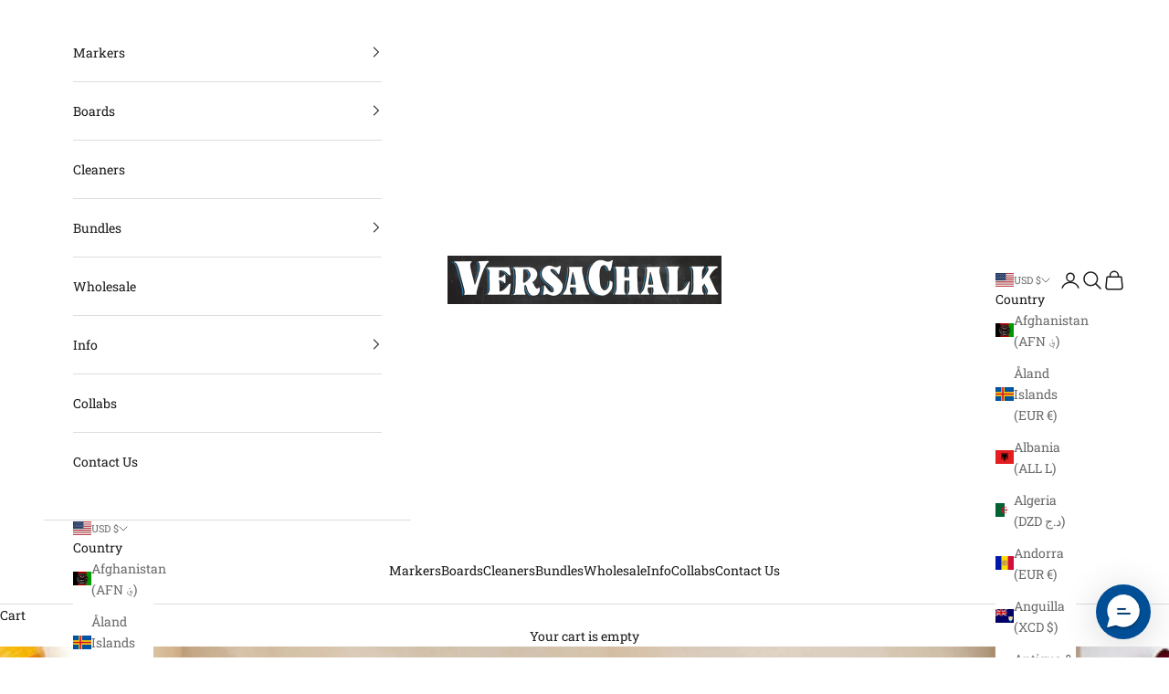

--- FILE ---
content_type: application/x-javascript; charset=utf-8
request_url: https://bundler.nice-team.net/app/shop/status/versachalk.myshopify.com.js?1764032095
body_size: -176
content:
var bundler_settings_updated='1709316415';

--- FILE ---
content_type: application/javascript
request_url: https://cdn.richpanel.com/js/vendor~micro-app.js?version=20251125
body_size: 19963
content:
(self.webpackChunkmicro_messenger_app=self.webpackChunkmicro_messenger_app||[]).push([[736],{8926:t=>{function e(t,e,r,n,o,s,i){try{var a=t[s](i),c=a.value}catch(t){return void r(t)}a.done?e(c):Promise.resolve(c).then(n,o)}t.exports=function(t){return function(){var r=this,n=arguments;return new Promise((function(o,s){var i=t.apply(r,n);function a(t){e(i,o,s,a,c,"next",t)}function c(t){e(i,o,s,a,c,"throw",t)}a(void 0)}))}}},9713:t=>{t.exports=function(t,e,r){return e in t?Object.defineProperty(t,e,{value:r,enumerable:!0,configurable:!0,writable:!0}):t[e]=r,t}},6906:t=>{function e(){}t.exports=function(t,r,n){var o=!1;return n=n||e,s.count=t,0===t?r():s;function s(t,e){if(s.count<=0)throw new Error("after called too many times");--s.count,t?(o=!0,r(t),r=n):0!==s.count||o||r(null,e)}}},9718:t=>{t.exports=function(t,e,r){var n=t.byteLength;if(e=e||0,r=r||n,t.slice)return t.slice(e,r);if(e<0&&(e+=n),r<0&&(r+=n),r>n&&(r=n),e>=n||e>=r||0===n)return new ArrayBuffer(0);for(var o=new Uint8Array(t),s=new Uint8Array(r-e),i=e,a=0;i<r;i++,a++)s[a]=o[i];return s.buffer}},3010:t=>{function e(t){t=t||{},this.ms=t.min||100,this.max=t.max||1e4,this.factor=t.factor||2,this.jitter=t.jitter>0&&t.jitter<=1?t.jitter:0,this.attempts=0}t.exports=e,e.prototype.duration=function(){var t=this.ms*Math.pow(this.factor,this.attempts++);if(this.jitter){var e=Math.random(),r=Math.floor(e*this.jitter*t);t=0==(1&Math.floor(10*e))?t-r:t+r}return 0|Math.min(t,this.max)},e.prototype.reset=function(){this.attempts=0},e.prototype.setMin=function(t){this.ms=t},e.prototype.setMax=function(t){this.max=t},e.prototype.setJitter=function(t){this.jitter=t}},3704:(t,e)=>{!function(t){"use strict";e.encode=function(e){var r,n=new Uint8Array(e),o=n.length,s="";for(r=0;r<o;r+=3)s+=t[n[r]>>2],s+=t[(3&n[r])<<4|n[r+1]>>4],s+=t[(15&n[r+1])<<2|n[r+2]>>6],s+=t[63&n[r+2]];return o%3==2?s=s.substring(0,s.length-1)+"=":o%3==1&&(s=s.substring(0,s.length-2)+"=="),s},e.decode=function(e){var r,n,o,s,i,a=.75*e.length,c=e.length,u=0;"="===e[e.length-1]&&(a--,"="===e[e.length-2]&&a--);var p=new ArrayBuffer(a),h=new Uint8Array(p);for(r=0;r<c;r+=4)n=t.indexOf(e[r]),o=t.indexOf(e[r+1]),s=t.indexOf(e[r+2]),i=t.indexOf(e[r+3]),h[u++]=n<<2|o>>4,h[u++]=(15&o)<<4|s>>2,h[u++]=(3&s)<<6|63&i;return p}}("ABCDEFGHIJKLMNOPQRSTUVWXYZabcdefghijklmnopqrstuvwxyz0123456789+/")},5548:t=>{var e=void 0!==e?e:"undefined"!=typeof WebKitBlobBuilder?WebKitBlobBuilder:"undefined"!=typeof MSBlobBuilder?MSBlobBuilder:"undefined"!=typeof MozBlobBuilder&&MozBlobBuilder,r=function(){try{return 2===new Blob(["hi"]).size}catch(t){return!1}}(),n=r&&function(){try{return 2===new Blob([new Uint8Array([1,2])]).size}catch(t){return!1}}(),o=e&&e.prototype.append&&e.prototype.getBlob;function s(t){return t.map((function(t){if(t.buffer instanceof ArrayBuffer){var e=t.buffer;if(t.byteLength!==e.byteLength){var r=new Uint8Array(t.byteLength);r.set(new Uint8Array(e,t.byteOffset,t.byteLength)),e=r.buffer}return e}return t}))}function i(t,r){r=r||{};var n=new e;return s(t).forEach((function(t){n.append(t)})),r.type?n.getBlob(r.type):n.getBlob()}function a(t,e){return new Blob(s(t),e||{})}"undefined"!=typeof Blob&&(i.prototype=Blob.prototype,a.prototype=Blob.prototype),t.exports=r?n?Blob:a:o?i:void 0},6077:t=>{var e=[].slice;t.exports=function(t,r){if("string"==typeof r&&(r=t[r]),"function"!=typeof r)throw new Error("bind() requires a function");var n=e.call(arguments,2);return function(){return r.apply(t,n.concat(e.call(arguments)))}}},8767:t=>{function e(t){if(t)return function(t){for(var r in e.prototype)t[r]=e.prototype[r];return t}(t)}t.exports=e,e.prototype.on=e.prototype.addEventListener=function(t,e){return this._callbacks=this._callbacks||{},(this._callbacks["$"+t]=this._callbacks["$"+t]||[]).push(e),this},e.prototype.once=function(t,e){function r(){this.off(t,r),e.apply(this,arguments)}return r.fn=e,this.on(t,r),this},e.prototype.off=e.prototype.removeListener=e.prototype.removeAllListeners=e.prototype.removeEventListener=function(t,e){if(this._callbacks=this._callbacks||{},0==arguments.length)return this._callbacks={},this;var r,n=this._callbacks["$"+t];if(!n)return this;if(1==arguments.length)return delete this._callbacks["$"+t],this;for(var o=0;o<n.length;o++)if((r=n[o])===e||r.fn===e){n.splice(o,1);break}return 0===n.length&&delete this._callbacks["$"+t],this},e.prototype.emit=function(t){this._callbacks=this._callbacks||{};for(var e=new Array(arguments.length-1),r=this._callbacks["$"+t],n=1;n<arguments.length;n++)e[n-1]=arguments[n];if(r){n=0;for(var o=(r=r.slice(0)).length;n<o;++n)r[n].apply(this,e)}return this},e.prototype.listeners=function(t){return this._callbacks=this._callbacks||{},this._callbacks["$"+t]||[]},e.prototype.hasListeners=function(t){return!!this.listeners(t).length}},3861:t=>{t.exports=function(t,e){var r=function(){};r.prototype=e.prototype,t.prototype=new r,t.prototype.constructor=t}},3645:t=>{"use strict";t.exports=function(t){var e=[];return e.toString=function(){return this.map((function(e){var r=t(e);return e[2]?"@media ".concat(e[2]," {").concat(r,"}"):r})).join("")},e.i=function(t,r,n){"string"==typeof t&&(t=[[null,t,""]]);var o={};if(n)for(var s=0;s<this.length;s++){var i=this[s][0];null!=i&&(o[i]=!0)}for(var a=0;a<t.length;a++){var c=[].concat(t[a]);n&&o[c[0]]||(r&&(c[2]?c[2]="".concat(r," and ").concat(c[2]):c[2]=r),e.push(c))}},e}},3549:t=>{t.exports="undefined"!=typeof self?self:"undefined"!=typeof window?window:Function("return this")()},5983:(t,e,r)=>{t.exports=r(2192),t.exports.parser=r(4455)},2192:(t,e,r)=>{var n=r(3352),o=r(8767),s=r(4802)("engine.io-client:socket"),i=r(7355),a=r(4455),c=r(4187),u=r(1830);function p(t,e){if(!(this instanceof p))return new p(t,e);e=e||{},t&&"object"==typeof t&&(e=t,t=null),t?(t=c(t),e.hostname=t.host,e.secure="https"===t.protocol||"wss"===t.protocol,e.port=t.port,t.query&&(e.query=t.query)):e.host&&(e.hostname=c(e.host).host),this.secure=null!=e.secure?e.secure:"undefined"!=typeof location&&"https:"===location.protocol,e.hostname&&!e.port&&(e.port=this.secure?"443":"80"),this.agent=e.agent||!1,this.hostname=e.hostname||("undefined"!=typeof location?location.hostname:"localhost"),this.port=e.port||("undefined"!=typeof location&&location.port?location.port:this.secure?443:80),this.query=e.query||{},"string"==typeof this.query&&(this.query=u.decode(this.query)),this.upgrade=!1!==e.upgrade,this.path=(e.path||"/engine.io").replace(/\/$/,"")+"/",this.forceJSONP=!!e.forceJSONP,this.jsonp=!1!==e.jsonp,this.forceBase64=!!e.forceBase64,this.enablesXDR=!!e.enablesXDR,this.withCredentials=!1!==e.withCredentials,this.timestampParam=e.timestampParam||"t",this.timestampRequests=e.timestampRequests,this.transports=e.transports||["polling","websocket"],this.transportOptions=e.transportOptions||{},this.readyState="",this.writeBuffer=[],this.prevBufferLen=0,this.policyPort=e.policyPort||843,this.rememberUpgrade=e.rememberUpgrade||!1,this.binaryType=null,this.onlyBinaryUpgrades=e.onlyBinaryUpgrades,this.perMessageDeflate=!1!==e.perMessageDeflate&&(e.perMessageDeflate||{}),!0===this.perMessageDeflate&&(this.perMessageDeflate={}),this.perMessageDeflate&&null==this.perMessageDeflate.threshold&&(this.perMessageDeflate.threshold=1024),this.pfx=e.pfx||null,this.key=e.key||null,this.passphrase=e.passphrase||null,this.cert=e.cert||null,this.ca=e.ca||null,this.ciphers=e.ciphers||null,this.rejectUnauthorized=void 0===e.rejectUnauthorized||e.rejectUnauthorized,this.forceNode=!!e.forceNode,this.isReactNative="undefined"!=typeof navigator&&"string"==typeof navigator.product&&"reactnative"===navigator.product.toLowerCase(),("undefined"==typeof self||this.isReactNative)&&(e.extraHeaders&&Object.keys(e.extraHeaders).length>0&&(this.extraHeaders=e.extraHeaders),e.localAddress&&(this.localAddress=e.localAddress)),this.id=null,this.upgrades=null,this.pingInterval=null,this.pingTimeout=null,this.pingIntervalTimer=null,this.pingTimeoutTimer=null,this.open()}t.exports=p,p.priorWebsocketSuccess=!1,o(p.prototype),p.protocol=a.protocol,p.Socket=p,p.Transport=r(6496),p.transports=r(3352),p.parser=r(4455),p.prototype.createTransport=function(t){s('creating transport "%s"',t);var e=function(t){var e={};for(var r in t)t.hasOwnProperty(r)&&(e[r]=t[r]);return e}(this.query);e.EIO=a.protocol,e.transport=t;var r=this.transportOptions[t]||{};return this.id&&(e.sid=this.id),new n[t]({query:e,socket:this,agent:r.agent||this.agent,hostname:r.hostname||this.hostname,port:r.port||this.port,secure:r.secure||this.secure,path:r.path||this.path,forceJSONP:r.forceJSONP||this.forceJSONP,jsonp:r.jsonp||this.jsonp,forceBase64:r.forceBase64||this.forceBase64,enablesXDR:r.enablesXDR||this.enablesXDR,withCredentials:r.withCredentials||this.withCredentials,timestampRequests:r.timestampRequests||this.timestampRequests,timestampParam:r.timestampParam||this.timestampParam,policyPort:r.policyPort||this.policyPort,pfx:r.pfx||this.pfx,key:r.key||this.key,passphrase:r.passphrase||this.passphrase,cert:r.cert||this.cert,ca:r.ca||this.ca,ciphers:r.ciphers||this.ciphers,rejectUnauthorized:r.rejectUnauthorized||this.rejectUnauthorized,perMessageDeflate:r.perMessageDeflate||this.perMessageDeflate,extraHeaders:r.extraHeaders||this.extraHeaders,forceNode:r.forceNode||this.forceNode,localAddress:r.localAddress||this.localAddress,requestTimeout:r.requestTimeout||this.requestTimeout,protocols:r.protocols||void 0,isReactNative:this.isReactNative})},p.prototype.open=function(){var t;if(this.rememberUpgrade&&p.priorWebsocketSuccess&&-1!==this.transports.indexOf("websocket"))t="websocket";else{if(0===this.transports.length){var e=this;return void setTimeout((function(){e.emit("error","No transports available")}),0)}t=this.transports[0]}this.readyState="opening";try{t=this.createTransport(t)}catch(t){return this.transports.shift(),void this.open()}t.open(),this.setTransport(t)},p.prototype.setTransport=function(t){s("setting transport %s",t.name);var e=this;this.transport&&(s("clearing existing transport %s",this.transport.name),this.transport.removeAllListeners()),this.transport=t,t.on("drain",(function(){e.onDrain()})).on("packet",(function(t){e.onPacket(t)})).on("error",(function(t){e.onError(t)})).on("close",(function(){e.onClose("transport close")}))},p.prototype.probe=function(t){s('probing transport "%s"',t);var e=this.createTransport(t,{probe:1}),r=!1,n=this;function o(){if(n.onlyBinaryUpgrades){var o=!this.supportsBinary&&n.transport.supportsBinary;r=r||o}r||(s('probe transport "%s" opened',t),e.send([{type:"ping",data:"probe"}]),e.once("packet",(function(o){if(!r)if("pong"===o.type&&"probe"===o.data){if(s('probe transport "%s" pong',t),n.upgrading=!0,n.emit("upgrading",e),!e)return;p.priorWebsocketSuccess="websocket"===e.name,s('pausing current transport "%s"',n.transport.name),n.transport.pause((function(){r||"closed"!==n.readyState&&(s("changing transport and sending upgrade packet"),f(),n.setTransport(e),e.send([{type:"upgrade"}]),n.emit("upgrade",e),e=null,n.upgrading=!1,n.flush())}))}else{s('probe transport "%s" failed',t);var i=new Error("probe error");i.transport=e.name,n.emit("upgradeError",i)}})))}function i(){r||(r=!0,f(),e.close(),e=null)}function a(r){var o=new Error("probe error: "+r);o.transport=e.name,i(),s('probe transport "%s" failed because of error: %s',t,r),n.emit("upgradeError",o)}function c(){a("transport closed")}function u(){a("socket closed")}function h(t){e&&t.name!==e.name&&(s('"%s" works - aborting "%s"',t.name,e.name),i())}function f(){e.removeListener("open",o),e.removeListener("error",a),e.removeListener("close",c),n.removeListener("close",u),n.removeListener("upgrading",h)}p.priorWebsocketSuccess=!1,e.once("open",o),e.once("error",a),e.once("close",c),this.once("close",u),this.once("upgrading",h),e.open()},p.prototype.onOpen=function(){if(s("socket open"),this.readyState="open",p.priorWebsocketSuccess="websocket"===this.transport.name,this.emit("open"),this.flush(),"open"===this.readyState&&this.upgrade&&this.transport.pause){s("starting upgrade probes");for(var t=0,e=this.upgrades.length;t<e;t++)this.probe(this.upgrades[t])}},p.prototype.onPacket=function(t){if("opening"===this.readyState||"open"===this.readyState||"closing"===this.readyState)switch(s('socket receive: type "%s", data "%s"',t.type,t.data),this.emit("packet",t),this.emit("heartbeat"),t.type){case"open":this.onHandshake(JSON.parse(t.data));break;case"pong":this.setPing(),this.emit("pong");break;case"error":var e=new Error("server error");e.code=t.data,this.onError(e);break;case"message":this.emit("data",t.data),this.emit("message",t.data)}else s('packet received with socket readyState "%s"',this.readyState)},p.prototype.onHandshake=function(t){this.emit("handshake",t),this.id=t.sid,this.transport.query.sid=t.sid,this.upgrades=this.filterUpgrades(t.upgrades),this.pingInterval=t.pingInterval,this.pingTimeout=t.pingTimeout,this.onOpen(),"closed"!==this.readyState&&(this.setPing(),this.removeListener("heartbeat",this.onHeartbeat),this.on("heartbeat",this.onHeartbeat))},p.prototype.onHeartbeat=function(t){clearTimeout(this.pingTimeoutTimer);var e=this;e.pingTimeoutTimer=setTimeout((function(){"closed"!==e.readyState&&e.onClose("ping timeout")}),t||e.pingInterval+e.pingTimeout)},p.prototype.setPing=function(){var t=this;clearTimeout(t.pingIntervalTimer),t.pingIntervalTimer=setTimeout((function(){s("writing ping packet - expecting pong within %sms",t.pingTimeout),t.ping(),t.onHeartbeat(t.pingTimeout)}),t.pingInterval)},p.prototype.ping=function(){var t=this;this.sendPacket("ping",(function(){t.emit("ping")}))},p.prototype.onDrain=function(){this.writeBuffer.splice(0,this.prevBufferLen),this.prevBufferLen=0,0===this.writeBuffer.length?this.emit("drain"):this.flush()},p.prototype.flush=function(){"closed"!==this.readyState&&this.transport.writable&&!this.upgrading&&this.writeBuffer.length&&(s("flushing %d packets in socket",this.writeBuffer.length),this.transport.send(this.writeBuffer),this.prevBufferLen=this.writeBuffer.length,this.emit("flush"))},p.prototype.write=p.prototype.send=function(t,e,r){return this.sendPacket("message",t,e,r),this},p.prototype.sendPacket=function(t,e,r,n){if("function"==typeof e&&(n=e,e=void 0),"function"==typeof r&&(n=r,r=null),"closing"!==this.readyState&&"closed"!==this.readyState){(r=r||{}).compress=!1!==r.compress;var o={type:t,data:e,options:r};this.emit("packetCreate",o),this.writeBuffer.push(o),n&&this.once("flush",n),this.flush()}},p.prototype.close=function(){if("opening"===this.readyState||"open"===this.readyState){this.readyState="closing";var t=this;this.writeBuffer.length?this.once("drain",(function(){this.upgrading?n():e()})):this.upgrading?n():e()}function e(){t.onClose("forced close"),s("socket closing - telling transport to close"),t.transport.close()}function r(){t.removeListener("upgrade",r),t.removeListener("upgradeError",r),e()}function n(){t.once("upgrade",r),t.once("upgradeError",r)}return this},p.prototype.onError=function(t){s("socket error %j",t),p.priorWebsocketSuccess=!1,this.emit("error",t),this.onClose("transport error",t)},p.prototype.onClose=function(t,e){if("opening"===this.readyState||"open"===this.readyState||"closing"===this.readyState){s('socket close with reason: "%s"',t);clearTimeout(this.pingIntervalTimer),clearTimeout(this.pingTimeoutTimer),this.transport.removeAllListeners("close"),this.transport.close(),this.transport.removeAllListeners(),this.readyState="closed",this.id=null,this.emit("close",t,e),this.writeBuffer=[],this.prevBufferLen=0}},p.prototype.filterUpgrades=function(t){for(var e=[],r=0,n=t.length;r<n;r++)~i(this.transports,t[r])&&e.push(t[r]);return e}},6496:(t,e,r)=>{var n=r(4455),o=r(8767);function s(t){this.path=t.path,this.hostname=t.hostname,this.port=t.port,this.secure=t.secure,this.query=t.query,this.timestampParam=t.timestampParam,this.timestampRequests=t.timestampRequests,this.readyState="",this.agent=t.agent||!1,this.socket=t.socket,this.enablesXDR=t.enablesXDR,this.withCredentials=t.withCredentials,this.pfx=t.pfx,this.key=t.key,this.passphrase=t.passphrase,this.cert=t.cert,this.ca=t.ca,this.ciphers=t.ciphers,this.rejectUnauthorized=t.rejectUnauthorized,this.forceNode=t.forceNode,this.isReactNative=t.isReactNative,this.extraHeaders=t.extraHeaders,this.localAddress=t.localAddress}t.exports=s,o(s.prototype),s.prototype.onError=function(t,e){var r=new Error(t);return r.type="TransportError",r.description=e,this.emit("error",r),this},s.prototype.open=function(){return"closed"!==this.readyState&&""!==this.readyState||(this.readyState="opening",this.doOpen()),this},s.prototype.close=function(){return"opening"!==this.readyState&&"open"!==this.readyState||(this.doClose(),this.onClose()),this},s.prototype.send=function(t){if("open"!==this.readyState)throw new Error("Transport not open");this.write(t)},s.prototype.onOpen=function(){this.readyState="open",this.writable=!0,this.emit("open")},s.prototype.onData=function(t){var e=n.decodePacket(t,this.socket.binaryType);this.onPacket(e)},s.prototype.onPacket=function(t){this.emit("packet",t)},s.prototype.onClose=function(){this.readyState="closed",this.emit("close")}},3352:(t,e,r)=>{var n=r(2777),o=r(3416),s=r(9785),i=r(4442);e.polling=function(t){var e=!1,r=!1,i=!1!==t.jsonp;if("undefined"!=typeof location){var a="https:"===location.protocol,c=location.port;c||(c=a?443:80),e=t.hostname!==location.hostname||c!==t.port,r=t.secure!==a}if(t.xdomain=e,t.xscheme=r,"open"in new n(t)&&!t.forceJSONP)return new o(t);if(!i)throw new Error("JSONP disabled");return new s(t)},e.websocket=i},9785:(t,e,r)=>{var n=r(9015),o=r(3861),s=r(3549);t.exports=p;var i,a=/\n/g,c=/\\n/g;function u(){}function p(t){n.call(this,t),this.query=this.query||{},i||(i=s.___eio=s.___eio||[]),this.index=i.length;var e=this;i.push((function(t){e.onData(t)})),this.query.j=this.index,"function"==typeof addEventListener&&addEventListener("beforeunload",(function(){e.script&&(e.script.onerror=u)}),!1)}o(p,n),p.prototype.supportsBinary=!1,p.prototype.doClose=function(){this.script&&(this.script.parentNode.removeChild(this.script),this.script=null),this.form&&(this.form.parentNode.removeChild(this.form),this.form=null,this.iframe=null),n.prototype.doClose.call(this)},p.prototype.doPoll=function(){var t=this,e=document.createElement("script");this.script&&(this.script.parentNode.removeChild(this.script),this.script=null),e.async=!0,e.src=this.uri(),e.onerror=function(e){t.onError("jsonp poll error",e)};var r=document.getElementsByTagName("script")[0];r?r.parentNode.insertBefore(e,r):(document.head||document.body).appendChild(e),this.script=e,"undefined"!=typeof navigator&&/gecko/i.test(navigator.userAgent)&&setTimeout((function(){var t=document.createElement("iframe");document.body.appendChild(t),document.body.removeChild(t)}),100)},p.prototype.doWrite=function(t,e){var r=this;if(!this.form){var n,o=document.createElement("form"),s=document.createElement("textarea"),i=this.iframeId="eio_iframe_"+this.index;o.className="socketio",o.style.position="absolute",o.style.top="-1000px",o.style.left="-1000px",o.target=i,o.method="POST",o.setAttribute("accept-charset","utf-8"),s.name="d",o.appendChild(s),document.body.appendChild(o),this.form=o,this.area=s}function u(){p(),e()}function p(){if(r.iframe)try{r.form.removeChild(r.iframe)}catch(t){r.onError("jsonp polling iframe removal error",t)}try{var t='<iframe src="javascript:0" name="'+r.iframeId+'">';n=document.createElement(t)}catch(t){(n=document.createElement("iframe")).name=r.iframeId,n.src="javascript:0"}n.id=r.iframeId,r.form.appendChild(n),r.iframe=n}this.form.action=this.uri(),p(),t=t.replace(c,"\\\n"),this.area.value=t.replace(a,"\\n");try{this.form.submit()}catch(t){}this.iframe.attachEvent?this.iframe.onreadystatechange=function(){"complete"===r.iframe.readyState&&u()}:this.iframe.onload=u}},3416:(t,e,r)=>{var n=r(2777),o=r(9015),s=r(8767),i=r(3861),a=r(4802)("engine.io-client:polling-xhr"),c=r(3549);function u(){}function p(t){if(o.call(this,t),this.requestTimeout=t.requestTimeout,this.extraHeaders=t.extraHeaders,"undefined"!=typeof location){var e="https:"===location.protocol,r=location.port;r||(r=e?443:80),this.xd="undefined"!=typeof location&&t.hostname!==location.hostname||r!==t.port,this.xs=t.secure!==e}}function h(t){this.method=t.method||"GET",this.uri=t.uri,this.xd=!!t.xd,this.xs=!!t.xs,this.async=!1!==t.async,this.data=void 0!==t.data?t.data:null,this.agent=t.agent,this.isBinary=t.isBinary,this.supportsBinary=t.supportsBinary,this.enablesXDR=t.enablesXDR,this.withCredentials=t.withCredentials,this.requestTimeout=t.requestTimeout,this.pfx=t.pfx,this.key=t.key,this.passphrase=t.passphrase,this.cert=t.cert,this.ca=t.ca,this.ciphers=t.ciphers,this.rejectUnauthorized=t.rejectUnauthorized,this.extraHeaders=t.extraHeaders,this.create()}if(t.exports=p,t.exports.Request=h,i(p,o),p.prototype.supportsBinary=!0,p.prototype.request=function(t){return(t=t||{}).uri=this.uri(),t.xd=this.xd,t.xs=this.xs,t.agent=this.agent||!1,t.supportsBinary=this.supportsBinary,t.enablesXDR=this.enablesXDR,t.withCredentials=this.withCredentials,t.pfx=this.pfx,t.key=this.key,t.passphrase=this.passphrase,t.cert=this.cert,t.ca=this.ca,t.ciphers=this.ciphers,t.rejectUnauthorized=this.rejectUnauthorized,t.requestTimeout=this.requestTimeout,t.extraHeaders=this.extraHeaders,new h(t)},p.prototype.doWrite=function(t,e){var r="string"!=typeof t&&void 0!==t,n=this.request({method:"POST",data:t,isBinary:r}),o=this;n.on("success",e),n.on("error",(function(t){o.onError("xhr post error",t)})),this.sendXhr=n},p.prototype.doPoll=function(){a("xhr poll");var t=this.request(),e=this;t.on("data",(function(t){e.onData(t)})),t.on("error",(function(t){e.onError("xhr poll error",t)})),this.pollXhr=t},s(h.prototype),h.prototype.create=function(){var t={agent:this.agent,xdomain:this.xd,xscheme:this.xs,enablesXDR:this.enablesXDR};t.pfx=this.pfx,t.key=this.key,t.passphrase=this.passphrase,t.cert=this.cert,t.ca=this.ca,t.ciphers=this.ciphers,t.rejectUnauthorized=this.rejectUnauthorized;var e=this.xhr=new n(t),r=this;try{a("xhr open %s: %s",this.method,this.uri),e.open(this.method,this.uri,this.async);try{if(this.extraHeaders)for(var o in e.setDisableHeaderCheck&&e.setDisableHeaderCheck(!0),this.extraHeaders)this.extraHeaders.hasOwnProperty(o)&&e.setRequestHeader(o,this.extraHeaders[o])}catch(t){}if("POST"===this.method)try{this.isBinary?e.setRequestHeader("Content-type","application/octet-stream"):e.setRequestHeader("Content-type","text/plain;charset=UTF-8")}catch(t){}try{e.setRequestHeader("Accept","*/*")}catch(t){}"withCredentials"in e&&(e.withCredentials=this.withCredentials),this.requestTimeout&&(e.timeout=this.requestTimeout),this.hasXDR()?(e.onload=function(){r.onLoad()},e.onerror=function(){r.onError(e.responseText)}):e.onreadystatechange=function(){if(2===e.readyState)try{var t=e.getResponseHeader("Content-Type");(r.supportsBinary&&"application/octet-stream"===t||"application/octet-stream; charset=UTF-8"===t)&&(e.responseType="arraybuffer")}catch(t){}4===e.readyState&&(200===e.status||1223===e.status?r.onLoad():setTimeout((function(){r.onError("number"==typeof e.status?e.status:0)}),0))},a("xhr data %s",this.data),e.send(this.data)}catch(t){return void setTimeout((function(){r.onError(t)}),0)}"undefined"!=typeof document&&(this.index=h.requestsCount++,h.requests[this.index]=this)},h.prototype.onSuccess=function(){this.emit("success"),this.cleanup()},h.prototype.onData=function(t){this.emit("data",t),this.onSuccess()},h.prototype.onError=function(t){this.emit("error",t),this.cleanup(!0)},h.prototype.cleanup=function(t){if(void 0!==this.xhr&&null!==this.xhr){if(this.hasXDR()?this.xhr.onload=this.xhr.onerror=u:this.xhr.onreadystatechange=u,t)try{this.xhr.abort()}catch(t){}"undefined"!=typeof document&&delete h.requests[this.index],this.xhr=null}},h.prototype.onLoad=function(){var t;try{var e;try{e=this.xhr.getResponseHeader("Content-Type")}catch(t){}t=("application/octet-stream"===e||"application/octet-stream; charset=UTF-8"===e)&&this.xhr.response||this.xhr.responseText}catch(t){this.onError(t)}null!=t&&this.onData(t)},h.prototype.hasXDR=function(){return"undefined"!=typeof XDomainRequest&&!this.xs&&this.enablesXDR},h.prototype.abort=function(){this.cleanup()},h.requestsCount=0,h.requests={},"undefined"!=typeof document)if("function"==typeof attachEvent)attachEvent("onunload",f);else if("function"==typeof addEventListener){addEventListener("onpagehide"in c?"pagehide":"unload",f,!1)}function f(){for(var t in h.requests)h.requests.hasOwnProperty(t)&&h.requests[t].abort()}},9015:(t,e,r)=>{var n=r(6496),o=r(1830),s=r(4455),i=r(3861),a=r(2281),c=r(4802)("engine.io-client:polling");t.exports=p;var u=null!=new(r(2777))({xdomain:!1}).responseType;function p(t){var e=t&&t.forceBase64;u&&!e||(this.supportsBinary=!1),n.call(this,t)}i(p,n),p.prototype.name="polling",p.prototype.doOpen=function(){this.poll()},p.prototype.pause=function(t){var e=this;function r(){c("paused"),e.readyState="paused",t()}if(this.readyState="pausing",this.polling||!this.writable){var n=0;this.polling&&(c("we are currently polling - waiting to pause"),n++,this.once("pollComplete",(function(){c("pre-pause polling complete"),--n||r()}))),this.writable||(c("we are currently writing - waiting to pause"),n++,this.once("drain",(function(){c("pre-pause writing complete"),--n||r()})))}else r()},p.prototype.poll=function(){c("polling"),this.polling=!0,this.doPoll(),this.emit("poll")},p.prototype.onData=function(t){var e=this;c("polling got data %s",t);s.decodePayload(t,this.socket.binaryType,(function(t,r,n){if("opening"===e.readyState&&"open"===t.type&&e.onOpen(),"close"===t.type)return e.onClose(),!1;e.onPacket(t)})),"closed"!==this.readyState&&(this.polling=!1,this.emit("pollComplete"),"open"===this.readyState?this.poll():c('ignoring poll - transport state "%s"',this.readyState))},p.prototype.doClose=function(){var t=this;function e(){c("writing close packet"),t.write([{type:"close"}])}"open"===this.readyState?(c("transport open - closing"),e()):(c("transport not open - deferring close"),this.once("open",e))},p.prototype.write=function(t){var e=this;this.writable=!1;var r=function(){e.writable=!0,e.emit("drain")};s.encodePayload(t,this.supportsBinary,(function(t){e.doWrite(t,r)}))},p.prototype.uri=function(){var t=this.query||{},e=this.secure?"https":"http",r="";return!1!==this.timestampRequests&&(t[this.timestampParam]=a()),this.supportsBinary||t.sid||(t.b64=1),t=o.encode(t),this.port&&("https"===e&&443!==Number(this.port)||"http"===e&&80!==Number(this.port))&&(r=":"+this.port),t.length&&(t="?"+t),e+"://"+(-1!==this.hostname.indexOf(":")?"["+this.hostname+"]":this.hostname)+r+this.path+t}},4442:(t,e,r)=>{var n,o,s=r(6496),i=r(4455),a=r(1830),c=r(3861),u=r(2281),p=r(4802)("engine.io-client:websocket");if("undefined"!=typeof WebSocket?n=WebSocket:"undefined"!=typeof self&&(n=self.WebSocket||self.MozWebSocket),"undefined"==typeof window)try{o=r(418)}catch(t){}var h=n||o;function f(t){t&&t.forceBase64&&(this.supportsBinary=!1),this.perMessageDeflate=t.perMessageDeflate,this.usingBrowserWebSocket=n&&!t.forceNode,this.protocols=t.protocols,this.usingBrowserWebSocket||(h=o),s.call(this,t)}t.exports=f,c(f,s),f.prototype.name="websocket",f.prototype.supportsBinary=!0,f.prototype.doOpen=function(){if(this.check()){var t=this.uri(),e=this.protocols,r={};this.isReactNative||(r.agent=this.agent,r.perMessageDeflate=this.perMessageDeflate,r.pfx=this.pfx,r.key=this.key,r.passphrase=this.passphrase,r.cert=this.cert,r.ca=this.ca,r.ciphers=this.ciphers,r.rejectUnauthorized=this.rejectUnauthorized),this.extraHeaders&&(r.headers=this.extraHeaders),this.localAddress&&(r.localAddress=this.localAddress);try{this.ws=this.usingBrowserWebSocket&&!this.isReactNative?e?new h(t,e):new h(t):new h(t,e,r)}catch(t){return this.emit("error",t)}void 0===this.ws.binaryType&&(this.supportsBinary=!1),this.ws.supports&&this.ws.supports.binary?(this.supportsBinary=!0,this.ws.binaryType="nodebuffer"):this.ws.binaryType="arraybuffer",this.addEventListeners()}},f.prototype.addEventListeners=function(){var t=this;this.ws.onopen=function(){t.onOpen()},this.ws.onclose=function(){t.onClose()},this.ws.onmessage=function(e){t.onData(e.data)},this.ws.onerror=function(e){t.onError("websocket error",e)}},f.prototype.write=function(t){var e=this;this.writable=!1;for(var r=t.length,n=0,o=r;n<o;n++)!function(t){i.encodePacket(t,e.supportsBinary,(function(n){if(!e.usingBrowserWebSocket){var o={};if(t.options&&(o.compress=t.options.compress),e.perMessageDeflate)("string"==typeof n?Buffer.byteLength(n):n.length)<e.perMessageDeflate.threshold&&(o.compress=!1)}try{e.usingBrowserWebSocket?e.ws.send(n):e.ws.send(n,o)}catch(t){p("websocket closed before onclose event")}--r||s()}))}(t[n]);function s(){e.emit("flush"),setTimeout((function(){e.writable=!0,e.emit("drain")}),0)}},f.prototype.onClose=function(){s.prototype.onClose.call(this)},f.prototype.doClose=function(){void 0!==this.ws&&this.ws.close()},f.prototype.uri=function(){var t=this.query||{},e=this.secure?"wss":"ws",r="";return this.port&&("wss"===e&&443!==Number(this.port)||"ws"===e&&80!==Number(this.port))&&(r=":"+this.port),this.timestampRequests&&(t[this.timestampParam]=u()),this.supportsBinary||(t.b64=1),(t=a.encode(t)).length&&(t="?"+t),e+"://"+(-1!==this.hostname.indexOf(":")?"["+this.hostname+"]":this.hostname)+r+this.path+t},f.prototype.check=function(){return!(!h||"__initialize"in h&&this.name===f.prototype.name)}},2777:(t,e,r)=>{var n=r(8058),o=r(3549);t.exports=function(t){var e=t.xdomain,r=t.xscheme,s=t.enablesXDR;try{if("undefined"!=typeof XMLHttpRequest&&(!e||n))return new XMLHttpRequest}catch(t){}try{if("undefined"!=typeof XDomainRequest&&!r&&s)return new XDomainRequest}catch(t){}if(!e)try{return new(o[["Active"].concat("Object").join("X")])("Microsoft.XMLHTTP")}catch(t){}}},4802:(t,e,r)=>{function n(){var t;try{t=e.storage.debug}catch(t){}return!t&&"undefined"!=typeof process&&"env"in process&&(t={}.DEBUG),t}(e=t.exports=r(7616)).log=function(){return"object"==typeof console&&console.log&&Function.prototype.apply.call(console.log,console,arguments)},e.formatArgs=function(t){var r=this.useColors;if(t[0]=(r?"%c":"")+this.namespace+(r?" %c":" ")+t[0]+(r?"%c ":" ")+"+"+e.humanize(this.diff),!r)return;var n="color: "+this.color;t.splice(1,0,n,"color: inherit");var o=0,s=0;t[0].replace(/%[a-zA-Z%]/g,(function(t){"%%"!==t&&(o++,"%c"===t&&(s=o))})),t.splice(s,0,n)},e.save=function(t){try{null==t?e.storage.removeItem("debug"):e.storage.debug=t}catch(t){}},e.load=n,e.useColors=function(){if("undefined"!=typeof window&&window.process&&"renderer"===window.process.type)return!0;if("undefined"!=typeof navigator&&navigator.userAgent&&navigator.userAgent.toLowerCase().match(/(edge|trident)\/(\d+)/))return!1;return"undefined"!=typeof document&&document.documentElement&&document.documentElement.style&&document.documentElement.style.WebkitAppearance||"undefined"!=typeof window&&window.console&&(window.console.firebug||window.console.exception&&window.console.table)||"undefined"!=typeof navigator&&navigator.userAgent&&navigator.userAgent.toLowerCase().match(/firefox\/(\d+)/)&&parseInt(RegExp.$1,10)>=31||"undefined"!=typeof navigator&&navigator.userAgent&&navigator.userAgent.toLowerCase().match(/applewebkit\/(\d+)/)},e.storage="undefined"!=typeof chrome&&void 0!==chrome.storage?chrome.storage.local:function(){try{return window.localStorage}catch(t){}}(),e.colors=["#0000CC","#0000FF","#0033CC","#0033FF","#0066CC","#0066FF","#0099CC","#0099FF","#00CC00","#00CC33","#00CC66","#00CC99","#00CCCC","#00CCFF","#3300CC","#3300FF","#3333CC","#3333FF","#3366CC","#3366FF","#3399CC","#3399FF","#33CC00","#33CC33","#33CC66","#33CC99","#33CCCC","#33CCFF","#6600CC","#6600FF","#6633CC","#6633FF","#66CC00","#66CC33","#9900CC","#9900FF","#9933CC","#9933FF","#99CC00","#99CC33","#CC0000","#CC0033","#CC0066","#CC0099","#CC00CC","#CC00FF","#CC3300","#CC3333","#CC3366","#CC3399","#CC33CC","#CC33FF","#CC6600","#CC6633","#CC9900","#CC9933","#CCCC00","#CCCC33","#FF0000","#FF0033","#FF0066","#FF0099","#FF00CC","#FF00FF","#FF3300","#FF3333","#FF3366","#FF3399","#FF33CC","#FF33FF","#FF6600","#FF6633","#FF9900","#FF9933","#FFCC00","#FFCC33"],e.formatters.j=function(t){try{return JSON.stringify(t)}catch(t){return"[UnexpectedJSONParseError]: "+t.message}},e.enable(n())},7616:(t,e,r)=>{function n(t){var r;function n(){if(n.enabled){var t=n,o=+new Date,s=o-(r||o);t.diff=s,t.prev=r,t.curr=o,r=o;for(var i=new Array(arguments.length),a=0;a<i.length;a++)i[a]=arguments[a];i[0]=e.coerce(i[0]),"string"!=typeof i[0]&&i.unshift("%O");var c=0;i[0]=i[0].replace(/%([a-zA-Z%])/g,(function(r,n){if("%%"===r)return r;c++;var o=e.formatters[n];if("function"==typeof o){var s=i[c];r=o.call(t,s),i.splice(c,1),c--}return r})),e.formatArgs.call(t,i);var u=n.log||e.log||console.log.bind(console);u.apply(t,i)}}return n.namespace=t,n.enabled=e.enabled(t),n.useColors=e.useColors(),n.color=function(t){var r,n=0;for(r in t)n=(n<<5)-n+t.charCodeAt(r),n|=0;return e.colors[Math.abs(n)%e.colors.length]}(t),n.destroy=o,"function"==typeof e.init&&e.init(n),e.instances.push(n),n}function o(){var t=e.instances.indexOf(this);return-1!==t&&(e.instances.splice(t,1),!0)}(e=t.exports=n.debug=n.default=n).coerce=function(t){return t instanceof Error?t.stack||t.message:t},e.disable=function(){e.enable("")},e.enable=function(t){var r;e.save(t),e.names=[],e.skips=[];var n=("string"==typeof t?t:"").split(/[\s,]+/),o=n.length;for(r=0;r<o;r++)n[r]&&("-"===(t=n[r].replace(/\*/g,".*?"))[0]?e.skips.push(new RegExp("^"+t.substr(1)+"$")):e.names.push(new RegExp("^"+t+"$")));for(r=0;r<e.instances.length;r++){var s=e.instances[r];s.enabled=e.enabled(s.namespace)}},e.enabled=function(t){if("*"===t[t.length-1])return!0;var r,n;for(r=0,n=e.skips.length;r<n;r++)if(e.skips[r].test(t))return!1;for(r=0,n=e.names.length;r<n;r++)if(e.names[r].test(t))return!0;return!1},e.humanize=r(810),e.instances=[],e.names=[],e.skips=[],e.formatters={}},810:t=>{var e=1e3,r=60*e,n=60*r,o=24*n,s=365.25*o;function i(t,e,r){if(!(t<e))return t<1.5*e?Math.floor(t/e)+" "+r:Math.ceil(t/e)+" "+r+"s"}t.exports=function(t,a){a=a||{};var c,u=typeof t;if("string"===u&&t.length>0)return function(t){if((t=String(t)).length>100)return;var i=/^((?:\d+)?\.?\d+) *(milliseconds?|msecs?|ms|seconds?|secs?|s|minutes?|mins?|m|hours?|hrs?|h|days?|d|years?|yrs?|y)?$/i.exec(t);if(!i)return;var a=parseFloat(i[1]);switch((i[2]||"ms").toLowerCase()){case"years":case"year":case"yrs":case"yr":case"y":return a*s;case"days":case"day":case"d":return a*o;case"hours":case"hour":case"hrs":case"hr":case"h":return a*n;case"minutes":case"minute":case"mins":case"min":case"m":return a*r;case"seconds":case"second":case"secs":case"sec":case"s":return a*e;case"milliseconds":case"millisecond":case"msecs":case"msec":case"ms":return a;default:return}}(t);if("number"===u&&!1===isNaN(t))return a.long?i(c=t,o,"day")||i(c,n,"hour")||i(c,r,"minute")||i(c,e,"second")||c+" ms":function(t){if(t>=o)return Math.round(t/o)+"d";if(t>=n)return Math.round(t/n)+"h";if(t>=r)return Math.round(t/r)+"m";if(t>=e)return Math.round(t/e)+"s";return t+"ms"}(t);throw new Error("val is not a non-empty string or a valid number. val="+JSON.stringify(t))}},4455:(t,e,r)=>{var n,o=r(7990),s=r(3466),i=r(9718),a=r(6906),c=r(3414);"undefined"!=typeof ArrayBuffer&&(n=r(3704));var u="undefined"!=typeof navigator&&/Android/i.test(navigator.userAgent),p="undefined"!=typeof navigator&&/PhantomJS/i.test(navigator.userAgent),h=u||p;e.protocol=3;var f=e.packets={open:0,close:1,ping:2,pong:3,message:4,upgrade:5,noop:6},l=o(f),d={type:"error",data:"parser error"},y=r(5548);function g(t,e,r){for(var n=new Array(t.length),o=a(t.length,r),s=function(t,r,o){e(r,(function(e,r){n[t]=r,o(e,n)}))},i=0;i<t.length;i++)s(i,t[i],o)}e.encodePacket=function(t,r,n,o){"function"==typeof r&&(o=r,r=!1),"function"==typeof n&&(o=n,n=null);var s=void 0===t.data?void 0:t.data.buffer||t.data;if("undefined"!=typeof ArrayBuffer&&s instanceof ArrayBuffer)return function(t,r,n){if(!r)return e.encodeBase64Packet(t,n);var o=t.data,s=new Uint8Array(o),i=new Uint8Array(1+o.byteLength);i[0]=f[t.type];for(var a=0;a<s.length;a++)i[a+1]=s[a];return n(i.buffer)}(t,r,o);if(void 0!==y&&s instanceof y)return function(t,r,n){if(!r)return e.encodeBase64Packet(t,n);if(h)return function(t,r,n){if(!r)return e.encodeBase64Packet(t,n);var o=new FileReader;return o.onload=function(){e.encodePacket({type:t.type,data:o.result},r,!0,n)},o.readAsArrayBuffer(t.data)}(t,r,n);var o=new Uint8Array(1);o[0]=f[t.type];var s=new y([o.buffer,t.data]);return n(s)}(t,r,o);if(s&&s.base64)return function(t,r){var n="b"+e.packets[t.type]+t.data.data;return r(n)}(t,o);var i=f[t.type];return void 0!==t.data&&(i+=n?c.encode(String(t.data),{strict:!1}):String(t.data)),o(""+i)},e.encodeBase64Packet=function(t,r){var n,o="b"+e.packets[t.type];if(void 0!==y&&t.data instanceof y){var s=new FileReader;return s.onload=function(){var t=s.result.split(",")[1];r(o+t)},s.readAsDataURL(t.data)}try{n=String.fromCharCode.apply(null,new Uint8Array(t.data))}catch(e){for(var i=new Uint8Array(t.data),a=new Array(i.length),c=0;c<i.length;c++)a[c]=i[c];n=String.fromCharCode.apply(null,a)}return o+=btoa(n),r(o)},e.decodePacket=function(t,r,n){if(void 0===t)return d;if("string"==typeof t){if("b"===t.charAt(0))return e.decodeBase64Packet(t.substr(1),r);if(n&&!1===(t=function(t){try{t=c.decode(t,{strict:!1})}catch(t){return!1}return t}(t)))return d;var o=t.charAt(0);return Number(o)==o&&l[o]?t.length>1?{type:l[o],data:t.substring(1)}:{type:l[o]}:d}o=new Uint8Array(t)[0];var s=i(t,1);return y&&"blob"===r&&(s=new y([s])),{type:l[o],data:s}},e.decodeBase64Packet=function(t,e){var r=l[t.charAt(0)];if(!n)return{type:r,data:{base64:!0,data:t.substr(1)}};var o=n.decode(t.substr(1));return"blob"===e&&y&&(o=new y([o])),{type:r,data:o}},e.encodePayload=function(t,r,n){"function"==typeof r&&(n=r,r=null);var o=s(t);if(r&&o)return y&&!h?e.encodePayloadAsBlob(t,n):e.encodePayloadAsArrayBuffer(t,n);if(!t.length)return n("0:");g(t,(function(t,n){e.encodePacket(t,!!o&&r,!1,(function(t){n(null,function(t){return t.length+":"+t}(t))}))}),(function(t,e){return n(e.join(""))}))},e.decodePayload=function(t,r,n){if("string"!=typeof t)return e.decodePayloadAsBinary(t,r,n);var o;if("function"==typeof r&&(n=r,r=null),""===t)return n(d,0,1);for(var s,i,a="",c=0,u=t.length;c<u;c++){var p=t.charAt(c);if(":"===p){if(""===a||a!=(s=Number(a)))return n(d,0,1);if(a!=(i=t.substr(c+1,s)).length)return n(d,0,1);if(i.length){if(o=e.decodePacket(i,r,!1),d.type===o.type&&d.data===o.data)return n(d,0,1);if(!1===n(o,c+s,u))return}c+=s,a=""}else a+=p}return""!==a?n(d,0,1):void 0},e.encodePayloadAsArrayBuffer=function(t,r){if(!t.length)return r(new ArrayBuffer(0));g(t,(function(t,r){e.encodePacket(t,!0,!0,(function(t){return r(null,t)}))}),(function(t,e){var n=e.reduce((function(t,e){var r;return t+(r="string"==typeof e?e.length:e.byteLength).toString().length+r+2}),0),o=new Uint8Array(n),s=0;return e.forEach((function(t){var e="string"==typeof t,r=t;if(e){for(var n=new Uint8Array(t.length),i=0;i<t.length;i++)n[i]=t.charCodeAt(i);r=n.buffer}o[s++]=e?0:1;var a=r.byteLength.toString();for(i=0;i<a.length;i++)o[s++]=parseInt(a[i]);o[s++]=255;for(n=new Uint8Array(r),i=0;i<n.length;i++)o[s++]=n[i]})),r(o.buffer)}))},e.encodePayloadAsBlob=function(t,r){g(t,(function(t,r){e.encodePacket(t,!0,!0,(function(t){var e=new Uint8Array(1);if(e[0]=1,"string"==typeof t){for(var n=new Uint8Array(t.length),o=0;o<t.length;o++)n[o]=t.charCodeAt(o);t=n.buffer,e[0]=0}var s=(t instanceof ArrayBuffer?t.byteLength:t.size).toString(),i=new Uint8Array(s.length+1);for(o=0;o<s.length;o++)i[o]=parseInt(s[o]);if(i[s.length]=255,y){var a=new y([e.buffer,i.buffer,t]);r(null,a)}}))}),(function(t,e){return r(new y(e))}))},e.decodePayloadAsBinary=function(t,r,n){"function"==typeof r&&(n=r,r=null);for(var o=t,s=[];o.byteLength>0;){for(var a=new Uint8Array(o),c=0===a[0],u="",p=1;255!==a[p];p++){if(u.length>310)return n(d,0,1);u+=a[p]}o=i(o,2+u.length),u=parseInt(u);var h=i(o,0,u);if(c)try{h=String.fromCharCode.apply(null,new Uint8Array(h))}catch(t){var f=new Uint8Array(h);h="";for(p=0;p<f.length;p++)h+=String.fromCharCode(f[p])}s.push(h),o=i(o,u)}var l=s.length;s.forEach((function(t,o){n(e.decodePacket(t,r,!0),o,l)}))}},7990:t=>{t.exports=Object.keys||function(t){var e=[],r=Object.prototype.hasOwnProperty;for(var n in t)r.call(t,n)&&e.push(n);return e}},3414:t=>{var e,r,n,o=String.fromCharCode;function s(t){for(var e,r,n=[],o=0,s=t.length;o<s;)(e=t.charCodeAt(o++))>=55296&&e<=56319&&o<s?56320==(64512&(r=t.charCodeAt(o++)))?n.push(((1023&e)<<10)+(1023&r)+65536):(n.push(e),o--):n.push(e);return n}function i(t,e){if(t>=55296&&t<=57343){if(e)throw Error("Lone surrogate U+"+t.toString(16).toUpperCase()+" is not a scalar value");return!1}return!0}function a(t,e){return o(t>>e&63|128)}function c(t,e){if(0==(4294967168&t))return o(t);var r="";return 0==(4294965248&t)?r=o(t>>6&31|192):0==(4294901760&t)?(i(t,e)||(t=65533),r=o(t>>12&15|224),r+=a(t,6)):0==(4292870144&t)&&(r=o(t>>18&7|240),r+=a(t,12),r+=a(t,6)),r+=o(63&t|128)}function u(){if(n>=r)throw Error("Invalid byte index");var t=255&e[n];if(n++,128==(192&t))return 63&t;throw Error("Invalid continuation byte")}function p(t){var o,s;if(n>r)throw Error("Invalid byte index");if(n==r)return!1;if(o=255&e[n],n++,0==(128&o))return o;if(192==(224&o)){if((s=(31&o)<<6|u())>=128)return s;throw Error("Invalid continuation byte")}if(224==(240&o)){if((s=(15&o)<<12|u()<<6|u())>=2048)return i(s,t)?s:65533;throw Error("Invalid continuation byte")}if(240==(248&o)&&(s=(7&o)<<18|u()<<12|u()<<6|u())>=65536&&s<=1114111)return s;throw Error("Invalid UTF-8 detected")}t.exports={version:"2.1.2",encode:function(t,e){for(var r=!1!==(e=e||{}).strict,n=s(t),o=n.length,i=-1,a="";++i<o;)a+=c(n[i],r);return a},decode:function(t,i){var a=!1!==(i=i||{}).strict;e=s(t),r=e.length,n=0;for(var c,u=[];!1!==(c=p(a));)u.push(c);return function(t){for(var e,r=t.length,n=-1,s="";++n<r;)(e=t[n])>65535&&(s+=o((e-=65536)>>>10&1023|55296),e=56320|1023&e),s+=o(e);return s}(u)}}},3466:(t,e,r)=>{var n=r(579),o=Object.prototype.toString,s="function"==typeof Blob||"undefined"!=typeof Blob&&"[object BlobConstructor]"===o.call(Blob),i="function"==typeof File||"undefined"!=typeof File&&"[object FileConstructor]"===o.call(File);t.exports=function t(e){if(!e||"object"!=typeof e)return!1;if(n(e)){for(var r=0,o=e.length;r<o;r++)if(t(e[r]))return!0;return!1}if("function"==typeof Buffer&&Buffer.isBuffer&&Buffer.isBuffer(e)||"function"==typeof ArrayBuffer&&e instanceof ArrayBuffer||s&&e instanceof Blob||i&&e instanceof File)return!0;if(e.toJSON&&"function"==typeof e.toJSON&&1===arguments.length)return t(e.toJSON(),!0);for(var a in e)if(Object.prototype.hasOwnProperty.call(e,a)&&t(e[a]))return!0;return!1}},579:t=>{var e={}.toString;t.exports=Array.isArray||function(t){return"[object Array]"==e.call(t)}},8058:t=>{try{t.exports="undefined"!=typeof XMLHttpRequest&&"withCredentials"in new XMLHttpRequest}catch(e){t.exports=!1}},7355:t=>{var e=[].indexOf;t.exports=function(t,r){if(e)return t.indexOf(r);for(var n=0;n<t.length;++n)if(t[n]===r)return n;return-1}},1830:(t,e)=>{e.encode=function(t){var e="";for(var r in t)t.hasOwnProperty(r)&&(e.length&&(e+="&"),e+=encodeURIComponent(r)+"="+encodeURIComponent(t[r]));return e},e.decode=function(t){for(var e={},r=t.split("&"),n=0,o=r.length;n<o;n++){var s=r[n].split("=");e[decodeURIComponent(s[0])]=decodeURIComponent(s[1])}return e}},4187:t=>{var e=/^(?:(?![^:@]+:[^:@\/]*@)(http|https|ws|wss):\/\/)?((?:(([^:@]*)(?::([^:@]*))?)?@)?((?:[a-f0-9]{0,4}:){2,7}[a-f0-9]{0,4}|[^:\/?#]*)(?::(\d*))?)(((\/(?:[^?#](?![^?#\/]*\.[^?#\/.]+(?:[?#]|$)))*\/?)?([^?#\/]*))(?:\?([^#]*))?(?:#(.*))?)/,r=["source","protocol","authority","userInfo","user","password","host","port","relative","path","directory","file","query","anchor"];t.exports=function(t){var n=t,o=t.indexOf("["),s=t.indexOf("]");-1!=o&&-1!=s&&(t=t.substring(0,o)+t.substring(o,s).replace(/:/g,";")+t.substring(s,t.length));for(var i,a,c=e.exec(t||""),u={},p=14;p--;)u[r[p]]=c[p]||"";return-1!=o&&-1!=s&&(u.source=n,u.host=u.host.substring(1,u.host.length-1).replace(/;/g,":"),u.authority=u.authority.replace("[","").replace("]","").replace(/;/g,":"),u.ipv6uri=!0),u.pathNames=function(t,e){var r=/\/{2,9}/g,n=e.replace(r,"/").split("/");"/"!=e.substr(0,1)&&0!==e.length||n.splice(0,1);"/"==e.substr(e.length-1,1)&&n.splice(n.length-1,1);return n}(0,u.path),u.queryKey=(i=u.query,a={},i.replace(/(?:^|&)([^&=]*)=?([^&]*)/g,(function(t,e,r){e&&(a[e]=r)})),a),u}},6809:(t,e,r)=>{var n=r(3678),o=r(9113),s=r(2739),i=r(3669)("socket.io-client");t.exports=e=c;var a=e.managers={};function c(t,e){"object"==typeof t&&(e=t,t=void 0),e=e||{};var r,o=n(t),c=o.source,u=o.id,p=o.path,h=a[u]&&p in a[u].nsps;return e.forceNew||e["force new connection"]||!1===e.multiplex||h?(i("ignoring socket cache for %s",c),r=s(c,e)):(a[u]||(i("new io instance for %s",c),a[u]=s(c,e)),r=a[u]),o.query&&!e.query&&(e.query=o.query),r.socket(o.path,e)}e.protocol=o.protocol,e.connect=c,e.Manager=r(2739),e.Socket=r(8584)},2739:(t,e,r)=>{var n=r(5983),o=r(8584),s=r(8767),i=r(9113),a=r(5464),c=r(6077),u=r(3669)("socket.io-client:manager"),p=r(7355),h=r(3010),f=Object.prototype.hasOwnProperty;function l(t,e){if(!(this instanceof l))return new l(t,e);t&&"object"==typeof t&&(e=t,t=void 0),(e=e||{}).path=e.path||"/socket.io",this.nsps={},this.subs=[],this.opts=e,this.reconnection(!1!==e.reconnection),this.reconnectionAttempts(e.reconnectionAttempts||1/0),this.reconnectionDelay(e.reconnectionDelay||1e3),this.reconnectionDelayMax(e.reconnectionDelayMax||5e3),this.randomizationFactor(e.randomizationFactor||.5),this.backoff=new h({min:this.reconnectionDelay(),max:this.reconnectionDelayMax(),jitter:this.randomizationFactor()}),this.timeout(null==e.timeout?2e4:e.timeout),this.readyState="closed",this.uri=t,this.connecting=[],this.lastPing=null,this.encoding=!1,this.packetBuffer=[];var r=e.parser||i;this.encoder=new r.Encoder,this.decoder=new r.Decoder,this.autoConnect=!1!==e.autoConnect,this.autoConnect&&this.open()}t.exports=l,l.prototype.emitAll=function(){for(var t in this.emit.apply(this,arguments),this.nsps)f.call(this.nsps,t)&&this.nsps[t].emit.apply(this.nsps[t],arguments)},l.prototype.updateSocketIds=function(){for(var t in this.nsps)f.call(this.nsps,t)&&(this.nsps[t].id=this.generateId(t))},l.prototype.generateId=function(t){return("/"===t?"":t+"#")+this.engine.id},s(l.prototype),l.prototype.reconnection=function(t){return arguments.length?(this._reconnection=!!t,this):this._reconnection},l.prototype.reconnectionAttempts=function(t){return arguments.length?(this._reconnectionAttempts=t,this):this._reconnectionAttempts},l.prototype.reconnectionDelay=function(t){return arguments.length?(this._reconnectionDelay=t,this.backoff&&this.backoff.setMin(t),this):this._reconnectionDelay},l.prototype.randomizationFactor=function(t){return arguments.length?(this._randomizationFactor=t,this.backoff&&this.backoff.setJitter(t),this):this._randomizationFactor},l.prototype.reconnectionDelayMax=function(t){return arguments.length?(this._reconnectionDelayMax=t,this.backoff&&this.backoff.setMax(t),this):this._reconnectionDelayMax},l.prototype.timeout=function(t){return arguments.length?(this._timeout=t,this):this._timeout},l.prototype.maybeReconnectOnOpen=function(){!this.reconnecting&&this._reconnection&&0===this.backoff.attempts&&this.reconnect()},l.prototype.open=l.prototype.connect=function(t,e){if(u("readyState %s",this.readyState),~this.readyState.indexOf("open"))return this;u("opening %s",this.uri),this.engine=n(this.uri,this.opts);var r=this.engine,o=this;this.readyState="opening",this.skipReconnect=!1;var s=a(r,"open",(function(){o.onopen(),t&&t()})),i=a(r,"error",(function(e){if(u("connect_error"),o.cleanup(),o.readyState="closed",o.emitAll("connect_error",e),t){var r=new Error("Connection error");r.data=e,t(r)}else o.maybeReconnectOnOpen()}));if(!1!==this._timeout){var c=this._timeout;u("connect attempt will timeout after %d",c),0===c&&s.destroy();var p=setTimeout((function(){u("connect attempt timed out after %d",c),s.destroy(),r.close(),r.emit("error","timeout"),o.emitAll("connect_timeout",c)}),c);this.subs.push({destroy:function(){clearTimeout(p)}})}return this.subs.push(s),this.subs.push(i),this},l.prototype.onopen=function(){u("open"),this.cleanup(),this.readyState="open",this.emit("open");var t=this.engine;this.subs.push(a(t,"data",c(this,"ondata"))),this.subs.push(a(t,"ping",c(this,"onping"))),this.subs.push(a(t,"pong",c(this,"onpong"))),this.subs.push(a(t,"error",c(this,"onerror"))),this.subs.push(a(t,"close",c(this,"onclose"))),this.subs.push(a(this.decoder,"decoded",c(this,"ondecoded")))},l.prototype.onping=function(){this.lastPing=new Date,this.emitAll("ping")},l.prototype.onpong=function(){this.emitAll("pong",new Date-this.lastPing)},l.prototype.ondata=function(t){this.decoder.add(t)},l.prototype.ondecoded=function(t){this.emit("packet",t)},l.prototype.onerror=function(t){u("error",t),this.emitAll("error",t)},l.prototype.socket=function(t,e){var r=this.nsps[t];if(!r){r=new o(this,t,e),this.nsps[t]=r;var n=this;r.on("connecting",s),r.on("connect",(function(){r.id=n.generateId(t)})),this.autoConnect&&s()}function s(){~p(n.connecting,r)||n.connecting.push(r)}return r},l.prototype.destroy=function(t){var e=p(this.connecting,t);~e&&this.connecting.splice(e,1),this.connecting.length||this.close()},l.prototype.packet=function(t){u("writing packet %j",t);var e=this;t.query&&0===t.type&&(t.nsp+="?"+t.query),e.encoding?e.packetBuffer.push(t):(e.encoding=!0,this.encoder.encode(t,(function(r){for(var n=0;n<r.length;n++)e.engine.write(r[n],t.options);e.encoding=!1,e.processPacketQueue()})))},l.prototype.processPacketQueue=function(){if(this.packetBuffer.length>0&&!this.encoding){var t=this.packetBuffer.shift();this.packet(t)}},l.prototype.cleanup=function(){u("cleanup");for(var t=this.subs.length,e=0;e<t;e++){this.subs.shift().destroy()}this.packetBuffer=[],this.encoding=!1,this.lastPing=null,this.decoder.destroy()},l.prototype.close=l.prototype.disconnect=function(){u("disconnect"),this.skipReconnect=!0,this.reconnecting=!1,"opening"===this.readyState&&this.cleanup(),this.backoff.reset(),this.readyState="closed",this.engine&&this.engine.close()},l.prototype.onclose=function(t){u("onclose"),this.cleanup(),this.backoff.reset(),this.readyState="closed",this.emit("close",t),this._reconnection&&!this.skipReconnect&&this.reconnect()},l.prototype.reconnect=function(){if(this.reconnecting||this.skipReconnect)return this;var t=this;if(this.backoff.attempts>=this._reconnectionAttempts)u("reconnect failed"),this.backoff.reset(),this.emitAll("reconnect_failed"),this.reconnecting=!1;else{var e=this.backoff.duration();u("will wait %dms before reconnect attempt",e),this.reconnecting=!0;var r=setTimeout((function(){t.skipReconnect||(u("attempting reconnect"),t.emitAll("reconnect_attempt",t.backoff.attempts),t.emitAll("reconnecting",t.backoff.attempts),t.skipReconnect||t.open((function(e){e?(u("reconnect attempt error"),t.reconnecting=!1,t.reconnect(),t.emitAll("reconnect_error",e.data)):(u("reconnect success"),t.onreconnect())})))}),e);this.subs.push({destroy:function(){clearTimeout(r)}})}},l.prototype.onreconnect=function(){var t=this.backoff.attempts;this.reconnecting=!1,this.backoff.reset(),this.updateSocketIds(),this.emitAll("reconnect",t)}},5464:t=>{t.exports=function(t,e,r){return t.on(e,r),{destroy:function(){t.removeListener(e,r)}}}},8584:(t,e,r)=>{var n=r(9113),o=r(8767),s=r(4042),i=r(5464),a=r(6077),c=r(3669)("socket.io-client:socket"),u=r(1830),p=r(3466);t.exports=l;var h={connect:1,connect_error:1,connect_timeout:1,connecting:1,disconnect:1,error:1,reconnect:1,reconnect_attempt:1,reconnect_failed:1,reconnect_error:1,reconnecting:1,ping:1,pong:1},f=o.prototype.emit;function l(t,e,r){this.io=t,this.nsp=e,this.json=this,this.ids=0,this.acks={},this.receiveBuffer=[],this.sendBuffer=[],this.connected=!1,this.disconnected=!0,this.flags={},r&&r.query&&(this.query=r.query),this.io.autoConnect&&this.open()}o(l.prototype),l.prototype.subEvents=function(){if(!this.subs){var t=this.io;this.subs=[i(t,"open",a(this,"onopen")),i(t,"packet",a(this,"onpacket")),i(t,"close",a(this,"onclose"))]}},l.prototype.open=l.prototype.connect=function(){return this.connected||(this.subEvents(),this.io.reconnecting||this.io.open(),"open"===this.io.readyState&&this.onopen(),this.emit("connecting")),this},l.prototype.send=function(){var t=s(arguments);return t.unshift("message"),this.emit.apply(this,t),this},l.prototype.emit=function(t){if(h.hasOwnProperty(t))return f.apply(this,arguments),this;var e=s(arguments),r={type:(void 0!==this.flags.binary?this.flags.binary:p(e))?n.BINARY_EVENT:n.EVENT,data:e,options:{}};return r.options.compress=!this.flags||!1!==this.flags.compress,"function"==typeof e[e.length-1]&&(c("emitting packet with ack id %d",this.ids),this.acks[this.ids]=e.pop(),r.id=this.ids++),this.connected?this.packet(r):this.sendBuffer.push(r),this.flags={},this},l.prototype.packet=function(t){t.nsp=this.nsp,this.io.packet(t)},l.prototype.onopen=function(){if(c("transport is open - connecting"),"/"!==this.nsp)if(this.query){var t="object"==typeof this.query?u.encode(this.query):this.query;c("sending connect packet with query %s",t),this.packet({type:n.CONNECT,query:t})}else this.packet({type:n.CONNECT})},l.prototype.onclose=function(t){c("close (%s)",t),this.connected=!1,this.disconnected=!0,delete this.id,this.emit("disconnect",t)},l.prototype.onpacket=function(t){var e=t.nsp===this.nsp,r=t.type===n.ERROR&&"/"===t.nsp;if(e||r)switch(t.type){case n.CONNECT:this.onconnect();break;case n.EVENT:case n.BINARY_EVENT:this.onevent(t);break;case n.ACK:case n.BINARY_ACK:this.onack(t);break;case n.DISCONNECT:this.ondisconnect();break;case n.ERROR:this.emit("error",t.data)}},l.prototype.onevent=function(t){var e=t.data||[];c("emitting event %j",e),null!=t.id&&(c("attaching ack callback to event"),e.push(this.ack(t.id))),this.connected?f.apply(this,e):this.receiveBuffer.push(e)},l.prototype.ack=function(t){var e=this,r=!1;return function(){if(!r){r=!0;var o=s(arguments);c("sending ack %j",o),e.packet({type:p(o)?n.BINARY_ACK:n.ACK,id:t,data:o})}}},l.prototype.onack=function(t){var e=this.acks[t.id];"function"==typeof e?(c("calling ack %s with %j",t.id,t.data),e.apply(this,t.data),delete this.acks[t.id]):c("bad ack %s",t.id)},l.prototype.onconnect=function(){this.connected=!0,this.disconnected=!1,this.emit("connect"),this.emitBuffered()},l.prototype.emitBuffered=function(){var t;for(t=0;t<this.receiveBuffer.length;t++)f.apply(this,this.receiveBuffer[t]);for(this.receiveBuffer=[],t=0;t<this.sendBuffer.length;t++)this.packet(this.sendBuffer[t]);this.sendBuffer=[]},l.prototype.ondisconnect=function(){c("server disconnect (%s)",this.nsp),this.destroy(),this.onclose("io server disconnect")},l.prototype.destroy=function(){if(this.subs){for(var t=0;t<this.subs.length;t++)this.subs[t].destroy();this.subs=null}this.io.destroy(this)},l.prototype.close=l.prototype.disconnect=function(){return this.connected&&(c("performing disconnect (%s)",this.nsp),this.packet({type:n.DISCONNECT})),this.destroy(),this.connected&&this.onclose("io client disconnect"),this},l.prototype.compress=function(t){return this.flags.compress=t,this},l.prototype.binary=function(t){return this.flags.binary=t,this}},3678:(t,e,r)=>{var n=r(4187),o=r(3669)("socket.io-client:url");t.exports=function(t,e){var r=t;e=e||"undefined"!=typeof location&&location,null==t&&(t=e.protocol+"//"+e.host);"string"==typeof t&&("/"===t.charAt(0)&&(t="/"===t.charAt(1)?e.protocol+t:e.host+t),/^(https?|wss?):\/\//.test(t)||(o("protocol-less url %s",t),t=void 0!==e?e.protocol+"//"+t:"https://"+t),o("parse %s",t),r=n(t));r.port||(/^(http|ws)$/.test(r.protocol)?r.port="80":/^(http|ws)s$/.test(r.protocol)&&(r.port="443"));r.path=r.path||"/";var s=-1!==r.host.indexOf(":")?"["+r.host+"]":r.host;return r.id=r.protocol+"://"+s+":"+r.port,r.href=r.protocol+"://"+s+(e&&e.port===r.port?"":":"+r.port),r}},3669:(t,e,r)=>{function n(){var t;try{t=e.storage.debug}catch(t){}return!t&&"undefined"!=typeof process&&"env"in process&&(t={}.DEBUG),t}(e=t.exports=r(1350)).log=function(){return"object"==typeof console&&console.log&&Function.prototype.apply.call(console.log,console,arguments)},e.formatArgs=function(t){var r=this.useColors;if(t[0]=(r?"%c":"")+this.namespace+(r?" %c":" ")+t[0]+(r?"%c ":" ")+"+"+e.humanize(this.diff),!r)return;var n="color: "+this.color;t.splice(1,0,n,"color: inherit");var o=0,s=0;t[0].replace(/%[a-zA-Z%]/g,(function(t){"%%"!==t&&(o++,"%c"===t&&(s=o))})),t.splice(s,0,n)},e.save=function(t){try{null==t?e.storage.removeItem("debug"):e.storage.debug=t}catch(t){}},e.load=n,e.useColors=function(){if("undefined"!=typeof window&&window.process&&"renderer"===window.process.type)return!0;if("undefined"!=typeof navigator&&navigator.userAgent&&navigator.userAgent.toLowerCase().match(/(edge|trident)\/(\d+)/))return!1;return"undefined"!=typeof document&&document.documentElement&&document.documentElement.style&&document.documentElement.style.WebkitAppearance||"undefined"!=typeof window&&window.console&&(window.console.firebug||window.console.exception&&window.console.table)||"undefined"!=typeof navigator&&navigator.userAgent&&navigator.userAgent.toLowerCase().match(/firefox\/(\d+)/)&&parseInt(RegExp.$1,10)>=31||"undefined"!=typeof navigator&&navigator.userAgent&&navigator.userAgent.toLowerCase().match(/applewebkit\/(\d+)/)},e.storage="undefined"!=typeof chrome&&void 0!==chrome.storage?chrome.storage.local:function(){try{return window.localStorage}catch(t){}}(),e.colors=["#0000CC","#0000FF","#0033CC","#0033FF","#0066CC","#0066FF","#0099CC","#0099FF","#00CC00","#00CC33","#00CC66","#00CC99","#00CCCC","#00CCFF","#3300CC","#3300FF","#3333CC","#3333FF","#3366CC","#3366FF","#3399CC","#3399FF","#33CC00","#33CC33","#33CC66","#33CC99","#33CCCC","#33CCFF","#6600CC","#6600FF","#6633CC","#6633FF","#66CC00","#66CC33","#9900CC","#9900FF","#9933CC","#9933FF","#99CC00","#99CC33","#CC0000","#CC0033","#CC0066","#CC0099","#CC00CC","#CC00FF","#CC3300","#CC3333","#CC3366","#CC3399","#CC33CC","#CC33FF","#CC6600","#CC6633","#CC9900","#CC9933","#CCCC00","#CCCC33","#FF0000","#FF0033","#FF0066","#FF0099","#FF00CC","#FF00FF","#FF3300","#FF3333","#FF3366","#FF3399","#FF33CC","#FF33FF","#FF6600","#FF6633","#FF9900","#FF9933","#FFCC00","#FFCC33"],e.formatters.j=function(t){try{return JSON.stringify(t)}catch(t){return"[UnexpectedJSONParseError]: "+t.message}},e.enable(n())},1350:(t,e,r)=>{function n(t){var r;function n(){if(n.enabled){var t=n,o=+new Date,s=o-(r||o);t.diff=s,t.prev=r,t.curr=o,r=o;for(var i=new Array(arguments.length),a=0;a<i.length;a++)i[a]=arguments[a];i[0]=e.coerce(i[0]),"string"!=typeof i[0]&&i.unshift("%O");var c=0;i[0]=i[0].replace(/%([a-zA-Z%])/g,(function(r,n){if("%%"===r)return r;c++;var o=e.formatters[n];if("function"==typeof o){var s=i[c];r=o.call(t,s),i.splice(c,1),c--}return r})),e.formatArgs.call(t,i);var u=n.log||e.log||console.log.bind(console);u.apply(t,i)}}return n.namespace=t,n.enabled=e.enabled(t),n.useColors=e.useColors(),n.color=function(t){var r,n=0;for(r in t)n=(n<<5)-n+t.charCodeAt(r),n|=0;return e.colors[Math.abs(n)%e.colors.length]}(t),n.destroy=o,"function"==typeof e.init&&e.init(n),e.instances.push(n),n}function o(){var t=e.instances.indexOf(this);return-1!==t&&(e.instances.splice(t,1),!0)}(e=t.exports=n.debug=n.default=n).coerce=function(t){return t instanceof Error?t.stack||t.message:t},e.disable=function(){e.enable("")},e.enable=function(t){var r;e.save(t),e.names=[],e.skips=[];var n=("string"==typeof t?t:"").split(/[\s,]+/),o=n.length;for(r=0;r<o;r++)n[r]&&("-"===(t=n[r].replace(/\*/g,".*?"))[0]?e.skips.push(new RegExp("^"+t.substr(1)+"$")):e.names.push(new RegExp("^"+t+"$")));for(r=0;r<e.instances.length;r++){var s=e.instances[r];s.enabled=e.enabled(s.namespace)}},e.enabled=function(t){if("*"===t[t.length-1])return!0;var r,n;for(r=0,n=e.skips.length;r<n;r++)if(e.skips[r].test(t))return!1;for(r=0,n=e.names.length;r<n;r++)if(e.names[r].test(t))return!0;return!1},e.humanize=r(4241),e.instances=[],e.names=[],e.skips=[],e.formatters={}},4241:t=>{var e=1e3,r=60*e,n=60*r,o=24*n,s=365.25*o;function i(t,e,r){if(!(t<e))return t<1.5*e?Math.floor(t/e)+" "+r:Math.ceil(t/e)+" "+r+"s"}t.exports=function(t,a){a=a||{};var c,u=typeof t;if("string"===u&&t.length>0)return function(t){if((t=String(t)).length>100)return;var i=/^((?:\d+)?\.?\d+) *(milliseconds?|msecs?|ms|seconds?|secs?|s|minutes?|mins?|m|hours?|hrs?|h|days?|d|years?|yrs?|y)?$/i.exec(t);if(!i)return;var a=parseFloat(i[1]);switch((i[2]||"ms").toLowerCase()){case"years":case"year":case"yrs":case"yr":case"y":return a*s;case"days":case"day":case"d":return a*o;case"hours":case"hour":case"hrs":case"hr":case"h":return a*n;case"minutes":case"minute":case"mins":case"min":case"m":return a*r;case"seconds":case"second":case"secs":case"sec":case"s":return a*e;case"milliseconds":case"millisecond":case"msecs":case"msec":case"ms":return a;default:return}}(t);if("number"===u&&!1===isNaN(t))return a.long?i(c=t,o,"day")||i(c,n,"hour")||i(c,r,"minute")||i(c,e,"second")||c+" ms":function(t){if(t>=o)return Math.round(t/o)+"d";if(t>=n)return Math.round(t/n)+"h";if(t>=r)return Math.round(t/r)+"m";if(t>=e)return Math.round(t/e)+"s";return t+"ms"}(t);throw new Error("val is not a non-empty string or a valid number. val="+JSON.stringify(t))}},2326:(t,e,r)=>{var n=r(6327),o=r(6066),s=Object.prototype.toString,i="function"==typeof Blob||"undefined"!=typeof Blob&&"[object BlobConstructor]"===s.call(Blob),a="function"==typeof File||"undefined"!=typeof File&&"[object FileConstructor]"===s.call(File);function c(t,e){if(!t)return t;if(o(t)){var r={_placeholder:!0,num:e.length};return e.push(t),r}if(n(t)){for(var s=new Array(t.length),i=0;i<t.length;i++)s[i]=c(t[i],e);return s}if("object"==typeof t&&!(t instanceof Date)){s={};for(var a in t)s[a]=c(t[a],e);return s}return t}function u(t,e){if(!t)return t;if(t&&t._placeholder)return e[t.num];if(n(t))for(var r=0;r<t.length;r++)t[r]=u(t[r],e);else if("object"==typeof t)for(var o in t)t[o]=u(t[o],e);return t}e.deconstructPacket=function(t){var e=[],r=t.data,n=t;return n.data=c(r,e),n.attachments=e.length,{packet:n,buffers:e}},e.reconstructPacket=function(t,e){return t.data=u(t.data,e),t.attachments=void 0,t},e.removeBlobs=function(t,e){var r=0,s=t;!function t(c,u,p){if(!c)return c;if(i&&c instanceof Blob||a&&c instanceof File){r++;var h=new FileReader;h.onload=function(){p?p[u]=this.result:s=this.result,--r||e(s)},h.readAsArrayBuffer(c)}else if(n(c))for(var f=0;f<c.length;f++)t(c[f],f,c);else if("object"==typeof c&&!o(c))for(var l in c)t(c[l],l,c)}(s),r||e(s)}},9113:(t,e,r)=>{var n=r(1618)("socket.io-parser"),o=r(8767),s=r(2326),i=r(6327),a=r(6066);function c(){}e.protocol=4,e.types=["CONNECT","DISCONNECT","EVENT","ACK","ERROR","BINARY_EVENT","BINARY_ACK"],e.CONNECT=0,e.DISCONNECT=1,e.EVENT=2,e.ACK=3,e.ERROR=4,e.BINARY_EVENT=5,e.BINARY_ACK=6,e.Encoder=c,e.Decoder=h;var u=e.ERROR+'"encode error"';function p(t){var r=""+t.type;if(e.BINARY_EVENT!==t.type&&e.BINARY_ACK!==t.type||(r+=t.attachments+"-"),t.nsp&&"/"!==t.nsp&&(r+=t.nsp+","),null!=t.id&&(r+=t.id),null!=t.data){var o=function(t){try{return JSON.stringify(t)}catch(t){return!1}}(t.data);if(!1===o)return u;r+=o}return n("encoded %j as %s",t,r),r}function h(){this.reconstructor=null}function f(t){this.reconPack=t,this.buffers=[]}function l(t){return{type:e.ERROR,data:"parser error: "+t}}c.prototype.encode=function(t,r){(n("encoding packet %j",t),e.BINARY_EVENT===t.type||e.BINARY_ACK===t.type)?function(t,e){function r(t){var r=s.deconstructPacket(t),n=p(r.packet),o=r.buffers;o.unshift(n),e(o)}s.removeBlobs(t,r)}(t,r):r([p(t)])},o(h.prototype),h.prototype.add=function(t){var r;if("string"==typeof t)r=function(t){var r=0,o={type:Number(t.charAt(0))};if(null==e.types[o.type])return l("unknown packet type "+o.type);if(e.BINARY_EVENT===o.type||e.BINARY_ACK===o.type){for(var s=r+1;"-"!==t.charAt(++r)&&r!=t.length;);var a=t.substring(s,r);if(a!=Number(a)||"-"!==t.charAt(r))throw new Error("Illegal attachments");o.attachments=Number(a)}if("/"===t.charAt(r+1)){for(s=r+1;++r;){if(","===(u=t.charAt(r)))break;if(r===t.length)break}o.nsp=t.substring(s,r)}else o.nsp="/";var c=t.charAt(r+1);if(""!==c&&Number(c)==c){for(s=r+1;++r;){var u;if(null==(u=t.charAt(r))||Number(u)!=u){--r;break}if(r===t.length)break}o.id=Number(t.substring(s,r+1))}if(t.charAt(++r)){var p=function(t){try{return JSON.parse(t)}catch(t){return!1}}(t.substr(r));if(!(!1!==p&&(o.type===e.ERROR||i(p))))return l("invalid payload");o.data=p}return n("decoded %s as %j",t,o),o}(t),e.BINARY_EVENT===r.type||e.BINARY_ACK===r.type?(this.reconstructor=new f(r),0===this.reconstructor.reconPack.attachments&&this.emit("decoded",r)):this.emit("decoded",r);else{if(!a(t)&&!t.base64)throw new Error("Unknown type: "+t);if(!this.reconstructor)throw new Error("got binary data when not reconstructing a packet");(r=this.reconstructor.takeBinaryData(t))&&(this.reconstructor=null,this.emit("decoded",r))}},h.prototype.destroy=function(){this.reconstructor&&this.reconstructor.finishedReconstruction()},f.prototype.takeBinaryData=function(t){if(this.buffers.push(t),this.buffers.length===this.reconPack.attachments){var e=s.reconstructPacket(this.reconPack,this.buffers);return this.finishedReconstruction(),e}return null},f.prototype.finishedReconstruction=function(){this.reconPack=null,this.buffers=[]}},6066:t=>{t.exports=function(t){return e&&Buffer.isBuffer(t)||r&&(t instanceof ArrayBuffer||function(t){return"function"==typeof ArrayBuffer.isView?ArrayBuffer.isView(t):t.buffer instanceof ArrayBuffer}(t))};var e="function"==typeof Buffer&&"function"==typeof Buffer.isBuffer,r="function"==typeof ArrayBuffer},1618:(t,e,r)=>{function n(){var t;try{t=e.storage.debug}catch(t){}return!t&&"undefined"!=typeof process&&"env"in process&&(t={}.DEBUG),t}(e=t.exports=r(968)).log=function(){return"object"==typeof console&&console.log&&Function.prototype.apply.call(console.log,console,arguments)},e.formatArgs=function(t){var r=this.useColors;if(t[0]=(r?"%c":"")+this.namespace+(r?" %c":" ")+t[0]+(r?"%c ":" ")+"+"+e.humanize(this.diff),!r)return;var n="color: "+this.color;t.splice(1,0,n,"color: inherit");var o=0,s=0;t[0].replace(/%[a-zA-Z%]/g,(function(t){"%%"!==t&&(o++,"%c"===t&&(s=o))})),t.splice(s,0,n)},e.save=function(t){try{null==t?e.storage.removeItem("debug"):e.storage.debug=t}catch(t){}},e.load=n,e.useColors=function(){if("undefined"!=typeof window&&window.process&&"renderer"===window.process.type)return!0;if("undefined"!=typeof navigator&&navigator.userAgent&&navigator.userAgent.toLowerCase().match(/(edge|trident)\/(\d+)/))return!1;return"undefined"!=typeof document&&document.documentElement&&document.documentElement.style&&document.documentElement.style.WebkitAppearance||"undefined"!=typeof window&&window.console&&(window.console.firebug||window.console.exception&&window.console.table)||"undefined"!=typeof navigator&&navigator.userAgent&&navigator.userAgent.toLowerCase().match(/firefox\/(\d+)/)&&parseInt(RegExp.$1,10)>=31||"undefined"!=typeof navigator&&navigator.userAgent&&navigator.userAgent.toLowerCase().match(/applewebkit\/(\d+)/)},e.storage="undefined"!=typeof chrome&&void 0!==chrome.storage?chrome.storage.local:function(){try{return window.localStorage}catch(t){}}(),e.colors=["#0000CC","#0000FF","#0033CC","#0033FF","#0066CC","#0066FF","#0099CC","#0099FF","#00CC00","#00CC33","#00CC66","#00CC99","#00CCCC","#00CCFF","#3300CC","#3300FF","#3333CC","#3333FF","#3366CC","#3366FF","#3399CC","#3399FF","#33CC00","#33CC33","#33CC66","#33CC99","#33CCCC","#33CCFF","#6600CC","#6600FF","#6633CC","#6633FF","#66CC00","#66CC33","#9900CC","#9900FF","#9933CC","#9933FF","#99CC00","#99CC33","#CC0000","#CC0033","#CC0066","#CC0099","#CC00CC","#CC00FF","#CC3300","#CC3333","#CC3366","#CC3399","#CC33CC","#CC33FF","#CC6600","#CC6633","#CC9900","#CC9933","#CCCC00","#CCCC33","#FF0000","#FF0033","#FF0066","#FF0099","#FF00CC","#FF00FF","#FF3300","#FF3333","#FF3366","#FF3399","#FF33CC","#FF33FF","#FF6600","#FF6633","#FF9900","#FF9933","#FFCC00","#FFCC33"],e.formatters.j=function(t){try{return JSON.stringify(t)}catch(t){return"[UnexpectedJSONParseError]: "+t.message}},e.enable(n())},968:(t,e,r)=>{function n(t){var r;function n(){if(n.enabled){var t=n,o=+new Date,s=o-(r||o);t.diff=s,t.prev=r,t.curr=o,r=o;for(var i=new Array(arguments.length),a=0;a<i.length;a++)i[a]=arguments[a];i[0]=e.coerce(i[0]),"string"!=typeof i[0]&&i.unshift("%O");var c=0;i[0]=i[0].replace(/%([a-zA-Z%])/g,(function(r,n){if("%%"===r)return r;c++;var o=e.formatters[n];if("function"==typeof o){var s=i[c];r=o.call(t,s),i.splice(c,1),c--}return r})),e.formatArgs.call(t,i);var u=n.log||e.log||console.log.bind(console);u.apply(t,i)}}return n.namespace=t,n.enabled=e.enabled(t),n.useColors=e.useColors(),n.color=function(t){var r,n=0;for(r in t)n=(n<<5)-n+t.charCodeAt(r),n|=0;return e.colors[Math.abs(n)%e.colors.length]}(t),n.destroy=o,"function"==typeof e.init&&e.init(n),e.instances.push(n),n}function o(){var t=e.instances.indexOf(this);return-1!==t&&(e.instances.splice(t,1),!0)}(e=t.exports=n.debug=n.default=n).coerce=function(t){return t instanceof Error?t.stack||t.message:t},e.disable=function(){e.enable("")},e.enable=function(t){var r;e.save(t),e.names=[],e.skips=[];var n=("string"==typeof t?t:"").split(/[\s,]+/),o=n.length;for(r=0;r<o;r++)n[r]&&("-"===(t=n[r].replace(/\*/g,".*?"))[0]?e.skips.push(new RegExp("^"+t.substr(1)+"$")):e.names.push(new RegExp("^"+t+"$")));for(r=0;r<e.instances.length;r++){var s=e.instances[r];s.enabled=e.enabled(s.namespace)}},e.enabled=function(t){if("*"===t[t.length-1])return!0;var r,n;for(r=0,n=e.skips.length;r<n;r++)if(e.skips[r].test(t))return!1;for(r=0,n=e.names.length;r<n;r++)if(e.names[r].test(t))return!0;return!1},e.humanize=r(8896),e.instances=[],e.names=[],e.skips=[],e.formatters={}},6327:t=>{var e={}.toString;t.exports=Array.isArray||function(t){return"[object Array]"==e.call(t)}},8896:t=>{var e=1e3,r=60*e,n=60*r,o=24*n,s=365.25*o;function i(t,e,r){if(!(t<e))return t<1.5*e?Math.floor(t/e)+" "+r:Math.ceil(t/e)+" "+r+"s"}t.exports=function(t,a){a=a||{};var c,u=typeof t;if("string"===u&&t.length>0)return function(t){if((t=String(t)).length>100)return;var i=/^((?:\d+)?\.?\d+) *(milliseconds?|msecs?|ms|seconds?|secs?|s|minutes?|mins?|m|hours?|hrs?|h|days?|d|years?|yrs?|y)?$/i.exec(t);if(!i)return;var a=parseFloat(i[1]);switch((i[2]||"ms").toLowerCase()){case"years":case"year":case"yrs":case"yr":case"y":return a*s;case"days":case"day":case"d":return a*o;case"hours":case"hour":case"hrs":case"hr":case"h":return a*n;case"minutes":case"minute":case"mins":case"min":case"m":return a*r;case"seconds":case"second":case"secs":case"sec":case"s":return a*e;case"milliseconds":case"millisecond":case"msecs":case"msec":case"ms":return a;default:return}}(t);if("number"===u&&!1===isNaN(t))return a.long?i(c=t,o,"day")||i(c,n,"hour")||i(c,r,"minute")||i(c,e,"second")||c+" ms":function(t){if(t>=o)return Math.round(t/o)+"d";if(t>=n)return Math.round(t/n)+"h";if(t>=r)return Math.round(t/r)+"m";if(t>=e)return Math.round(t/e)+"s";return t+"ms"}(t);throw new Error("val is not a non-empty string or a valid number. val="+JSON.stringify(t))}},3379:(t,e,r)=>{"use strict";var n,o=function(){return void 0===n&&(n=Boolean(window&&document&&document.all&&!window.atob)),n},s=function(){var t={};return function(e){if(void 0===t[e]){var r=document.querySelector(e);if(window.HTMLIFrameElement&&r instanceof window.HTMLIFrameElement)try{r=r.contentDocument.head}catch(t){r=null}t[e]=r}return t[e]}}(),i=[];function a(t){for(var e=-1,r=0;r<i.length;r++)if(i[r].identifier===t){e=r;break}return e}function c(t,e){for(var r={},n=[],o=0;o<t.length;o++){var s=t[o],c=e.base?s[0]+e.base:s[0],u=r[c]||0,p="".concat(c," ").concat(u);r[c]=u+1;var h=a(p),f={css:s[1],media:s[2],sourceMap:s[3]};-1!==h?(i[h].references++,i[h].updater(f)):i.push({identifier:p,updater:g(f,e),references:1}),n.push(p)}return n}function u(t){var e=document.createElement("style"),n=t.attributes||{};if(void 0===n.nonce){var o=r.nc;o&&(n.nonce=o)}if(Object.keys(n).forEach((function(t){e.setAttribute(t,n[t])})),"function"==typeof t.insert)t.insert(e);else{var i=s(t.insert||"head");if(!i)throw new Error("Couldn't find a style target. This probably means that the value for the 'insert' parameter is invalid.");i.appendChild(e)}return e}var p,h=(p=[],function(t,e){return p[t]=e,p.filter(Boolean).join("\n")});function f(t,e,r,n){var o=r?"":n.media?"@media ".concat(n.media," {").concat(n.css,"}"):n.css;if(t.styleSheet)t.styleSheet.cssText=h(e,o);else{var s=document.createTextNode(o),i=t.childNodes;i[e]&&t.removeChild(i[e]),i.length?t.insertBefore(s,i[e]):t.appendChild(s)}}function l(t,e,r){var n=r.css,o=r.media,s=r.sourceMap;if(o?t.setAttribute("media",o):t.removeAttribute("media"),s&&"undefined"!=typeof btoa&&(n+="\n/*# sourceMappingURL=data:application/json;base64,".concat(btoa(unescape(encodeURIComponent(JSON.stringify(s))))," */")),t.styleSheet)t.styleSheet.cssText=n;else{for(;t.firstChild;)t.removeChild(t.firstChild);t.appendChild(document.createTextNode(n))}}var d=null,y=0;function g(t,e){var r,n,o;if(e.singleton){var s=y++;r=d||(d=u(e)),n=f.bind(null,r,s,!1),o=f.bind(null,r,s,!0)}else r=u(e),n=l.bind(null,r,e),o=function(){!function(t){if(null===t.parentNode)return!1;t.parentNode.removeChild(t)}(r)};return n(t),function(e){if(e){if(e.css===t.css&&e.media===t.media&&e.sourceMap===t.sourceMap)return;n(t=e)}else o()}}t.exports=function(t,e){(e=e||{}).singleton||"boolean"==typeof e.singleton||(e.singleton=o());var r=c(t=t||[],e);return function(t){if(t=t||[],"[object Array]"===Object.prototype.toString.call(t)){for(var n=0;n<r.length;n++){var o=a(r[n]);i[o].references--}for(var s=c(t,e),u=0;u<r.length;u++){var p=a(r[u]);0===i[p].references&&(i[p].updater(),i.splice(p,1))}r=s}}}},4042:t=>{t.exports=function(t,e){for(var r=[],n=(e=e||0)||0;n<t.length;n++)r[n-e]=t[n];return r}},2281:t=>{"use strict";var e,r="0123456789ABCDEFGHIJKLMNOPQRSTUVWXYZabcdefghijklmnopqrstuvwxyz-_".split(""),n={},o=0,s=0;function i(t){var e="";do{e=r[t%64]+e,t=Math.floor(t/64)}while(t>0);return e}function a(){var t=i(+new Date);return t!==e?(o=0,e=t):t+"."+i(o++)}for(;s<64;s++)n[r[s]]=s;a.encode=i,a.decode=function(t){var e=0;for(s=0;s<t.length;s++)e=64*e+n[t.charAt(s)];return e},t.exports=a}}]);